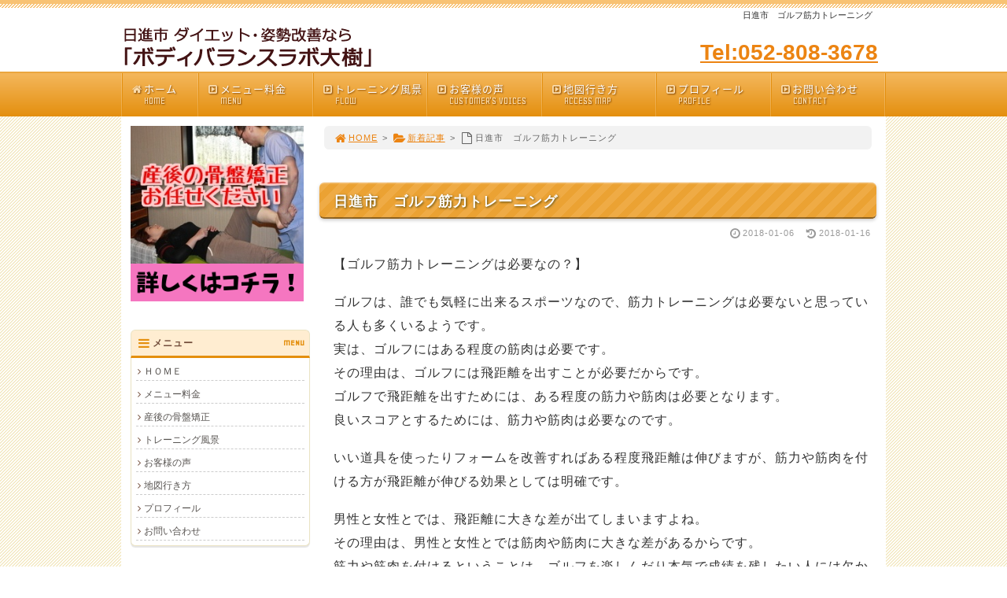

--- FILE ---
content_type: text/html; charset=UTF-8
request_url: https://taijudiet.com/c001/
body_size: 54814
content:
<!DOCTYPE html>
<html lang='ja'>
<head>
<meta charset="UTF-8" />
<title>日進市　ゴルフ筋力トレーニング - 日進市 加圧ダイエット</title>
<meta name="Keywords" content="" />
<meta name="Description" content="" />
<meta name='robots' content='max-image-preview:large' />
<link rel="alternate" type="application/rss+xml" title="日進市 加圧ダイエット &raquo; フィード" href="https://taijudiet.com/feed/" />
<link rel="alternate" type="application/rss+xml" title="日進市 加圧ダイエット &raquo; コメントフィード" href="https://taijudiet.com/comments/feed/" />
<link rel="alternate" type="application/rss+xml" title="日進市 加圧ダイエット &raquo; 日進市　ゴルフ筋力トレーニング のコメントのフィード" href="https://taijudiet.com/c001/feed/" />
<link rel='stylesheet' id='wp-block-library-css' href='https://taijudiet.com/1fr-x0bquwmv/wp-includes/css/dist/block-library/style.min.css?ver=6.4.7' type='text/css' media='all' />
<style id='classic-theme-styles-inline-css' type='text/css'>
/*! This file is auto-generated */
.wp-block-button__link{color:#fff;background-color:#32373c;border-radius:9999px;box-shadow:none;text-decoration:none;padding:calc(.667em + 2px) calc(1.333em + 2px);font-size:1.125em}.wp-block-file__button{background:#32373c;color:#fff;text-decoration:none}
</style>
<style id='global-styles-inline-css' type='text/css'>
body{--wp--preset--color--black: #000000;--wp--preset--color--cyan-bluish-gray: #abb8c3;--wp--preset--color--white: #ffffff;--wp--preset--color--pale-pink: #f78da7;--wp--preset--color--vivid-red: #cf2e2e;--wp--preset--color--luminous-vivid-orange: #ff6900;--wp--preset--color--luminous-vivid-amber: #fcb900;--wp--preset--color--light-green-cyan: #7bdcb5;--wp--preset--color--vivid-green-cyan: #00d084;--wp--preset--color--pale-cyan-blue: #8ed1fc;--wp--preset--color--vivid-cyan-blue: #0693e3;--wp--preset--color--vivid-purple: #9b51e0;--wp--preset--gradient--vivid-cyan-blue-to-vivid-purple: linear-gradient(135deg,rgba(6,147,227,1) 0%,rgb(155,81,224) 100%);--wp--preset--gradient--light-green-cyan-to-vivid-green-cyan: linear-gradient(135deg,rgb(122,220,180) 0%,rgb(0,208,130) 100%);--wp--preset--gradient--luminous-vivid-amber-to-luminous-vivid-orange: linear-gradient(135deg,rgba(252,185,0,1) 0%,rgba(255,105,0,1) 100%);--wp--preset--gradient--luminous-vivid-orange-to-vivid-red: linear-gradient(135deg,rgba(255,105,0,1) 0%,rgb(207,46,46) 100%);--wp--preset--gradient--very-light-gray-to-cyan-bluish-gray: linear-gradient(135deg,rgb(238,238,238) 0%,rgb(169,184,195) 100%);--wp--preset--gradient--cool-to-warm-spectrum: linear-gradient(135deg,rgb(74,234,220) 0%,rgb(151,120,209) 20%,rgb(207,42,186) 40%,rgb(238,44,130) 60%,rgb(251,105,98) 80%,rgb(254,248,76) 100%);--wp--preset--gradient--blush-light-purple: linear-gradient(135deg,rgb(255,206,236) 0%,rgb(152,150,240) 100%);--wp--preset--gradient--blush-bordeaux: linear-gradient(135deg,rgb(254,205,165) 0%,rgb(254,45,45) 50%,rgb(107,0,62) 100%);--wp--preset--gradient--luminous-dusk: linear-gradient(135deg,rgb(255,203,112) 0%,rgb(199,81,192) 50%,rgb(65,88,208) 100%);--wp--preset--gradient--pale-ocean: linear-gradient(135deg,rgb(255,245,203) 0%,rgb(182,227,212) 50%,rgb(51,167,181) 100%);--wp--preset--gradient--electric-grass: linear-gradient(135deg,rgb(202,248,128) 0%,rgb(113,206,126) 100%);--wp--preset--gradient--midnight: linear-gradient(135deg,rgb(2,3,129) 0%,rgb(40,116,252) 100%);--wp--preset--font-size--small: 13px;--wp--preset--font-size--medium: 20px;--wp--preset--font-size--large: 36px;--wp--preset--font-size--x-large: 42px;--wp--preset--spacing--20: 0.44rem;--wp--preset--spacing--30: 0.67rem;--wp--preset--spacing--40: 1rem;--wp--preset--spacing--50: 1.5rem;--wp--preset--spacing--60: 2.25rem;--wp--preset--spacing--70: 3.38rem;--wp--preset--spacing--80: 5.06rem;--wp--preset--shadow--natural: 6px 6px 9px rgba(0, 0, 0, 0.2);--wp--preset--shadow--deep: 12px 12px 50px rgba(0, 0, 0, 0.4);--wp--preset--shadow--sharp: 6px 6px 0px rgba(0, 0, 0, 0.2);--wp--preset--shadow--outlined: 6px 6px 0px -3px rgba(255, 255, 255, 1), 6px 6px rgba(0, 0, 0, 1);--wp--preset--shadow--crisp: 6px 6px 0px rgba(0, 0, 0, 1);}:where(.is-layout-flex){gap: 0.5em;}:where(.is-layout-grid){gap: 0.5em;}body .is-layout-flow > .alignleft{float: left;margin-inline-start: 0;margin-inline-end: 2em;}body .is-layout-flow > .alignright{float: right;margin-inline-start: 2em;margin-inline-end: 0;}body .is-layout-flow > .aligncenter{margin-left: auto !important;margin-right: auto !important;}body .is-layout-constrained > .alignleft{float: left;margin-inline-start: 0;margin-inline-end: 2em;}body .is-layout-constrained > .alignright{float: right;margin-inline-start: 2em;margin-inline-end: 0;}body .is-layout-constrained > .aligncenter{margin-left: auto !important;margin-right: auto !important;}body .is-layout-constrained > :where(:not(.alignleft):not(.alignright):not(.alignfull)){max-width: var(--wp--style--global--content-size);margin-left: auto !important;margin-right: auto !important;}body .is-layout-constrained > .alignwide{max-width: var(--wp--style--global--wide-size);}body .is-layout-flex{display: flex;}body .is-layout-flex{flex-wrap: wrap;align-items: center;}body .is-layout-flex > *{margin: 0;}body .is-layout-grid{display: grid;}body .is-layout-grid > *{margin: 0;}:where(.wp-block-columns.is-layout-flex){gap: 2em;}:where(.wp-block-columns.is-layout-grid){gap: 2em;}:where(.wp-block-post-template.is-layout-flex){gap: 1.25em;}:where(.wp-block-post-template.is-layout-grid){gap: 1.25em;}.has-black-color{color: var(--wp--preset--color--black) !important;}.has-cyan-bluish-gray-color{color: var(--wp--preset--color--cyan-bluish-gray) !important;}.has-white-color{color: var(--wp--preset--color--white) !important;}.has-pale-pink-color{color: var(--wp--preset--color--pale-pink) !important;}.has-vivid-red-color{color: var(--wp--preset--color--vivid-red) !important;}.has-luminous-vivid-orange-color{color: var(--wp--preset--color--luminous-vivid-orange) !important;}.has-luminous-vivid-amber-color{color: var(--wp--preset--color--luminous-vivid-amber) !important;}.has-light-green-cyan-color{color: var(--wp--preset--color--light-green-cyan) !important;}.has-vivid-green-cyan-color{color: var(--wp--preset--color--vivid-green-cyan) !important;}.has-pale-cyan-blue-color{color: var(--wp--preset--color--pale-cyan-blue) !important;}.has-vivid-cyan-blue-color{color: var(--wp--preset--color--vivid-cyan-blue) !important;}.has-vivid-purple-color{color: var(--wp--preset--color--vivid-purple) !important;}.has-black-background-color{background-color: var(--wp--preset--color--black) !important;}.has-cyan-bluish-gray-background-color{background-color: var(--wp--preset--color--cyan-bluish-gray) !important;}.has-white-background-color{background-color: var(--wp--preset--color--white) !important;}.has-pale-pink-background-color{background-color: var(--wp--preset--color--pale-pink) !important;}.has-vivid-red-background-color{background-color: var(--wp--preset--color--vivid-red) !important;}.has-luminous-vivid-orange-background-color{background-color: var(--wp--preset--color--luminous-vivid-orange) !important;}.has-luminous-vivid-amber-background-color{background-color: var(--wp--preset--color--luminous-vivid-amber) !important;}.has-light-green-cyan-background-color{background-color: var(--wp--preset--color--light-green-cyan) !important;}.has-vivid-green-cyan-background-color{background-color: var(--wp--preset--color--vivid-green-cyan) !important;}.has-pale-cyan-blue-background-color{background-color: var(--wp--preset--color--pale-cyan-blue) !important;}.has-vivid-cyan-blue-background-color{background-color: var(--wp--preset--color--vivid-cyan-blue) !important;}.has-vivid-purple-background-color{background-color: var(--wp--preset--color--vivid-purple) !important;}.has-black-border-color{border-color: var(--wp--preset--color--black) !important;}.has-cyan-bluish-gray-border-color{border-color: var(--wp--preset--color--cyan-bluish-gray) !important;}.has-white-border-color{border-color: var(--wp--preset--color--white) !important;}.has-pale-pink-border-color{border-color: var(--wp--preset--color--pale-pink) !important;}.has-vivid-red-border-color{border-color: var(--wp--preset--color--vivid-red) !important;}.has-luminous-vivid-orange-border-color{border-color: var(--wp--preset--color--luminous-vivid-orange) !important;}.has-luminous-vivid-amber-border-color{border-color: var(--wp--preset--color--luminous-vivid-amber) !important;}.has-light-green-cyan-border-color{border-color: var(--wp--preset--color--light-green-cyan) !important;}.has-vivid-green-cyan-border-color{border-color: var(--wp--preset--color--vivid-green-cyan) !important;}.has-pale-cyan-blue-border-color{border-color: var(--wp--preset--color--pale-cyan-blue) !important;}.has-vivid-cyan-blue-border-color{border-color: var(--wp--preset--color--vivid-cyan-blue) !important;}.has-vivid-purple-border-color{border-color: var(--wp--preset--color--vivid-purple) !important;}.has-vivid-cyan-blue-to-vivid-purple-gradient-background{background: var(--wp--preset--gradient--vivid-cyan-blue-to-vivid-purple) !important;}.has-light-green-cyan-to-vivid-green-cyan-gradient-background{background: var(--wp--preset--gradient--light-green-cyan-to-vivid-green-cyan) !important;}.has-luminous-vivid-amber-to-luminous-vivid-orange-gradient-background{background: var(--wp--preset--gradient--luminous-vivid-amber-to-luminous-vivid-orange) !important;}.has-luminous-vivid-orange-to-vivid-red-gradient-background{background: var(--wp--preset--gradient--luminous-vivid-orange-to-vivid-red) !important;}.has-very-light-gray-to-cyan-bluish-gray-gradient-background{background: var(--wp--preset--gradient--very-light-gray-to-cyan-bluish-gray) !important;}.has-cool-to-warm-spectrum-gradient-background{background: var(--wp--preset--gradient--cool-to-warm-spectrum) !important;}.has-blush-light-purple-gradient-background{background: var(--wp--preset--gradient--blush-light-purple) !important;}.has-blush-bordeaux-gradient-background{background: var(--wp--preset--gradient--blush-bordeaux) !important;}.has-luminous-dusk-gradient-background{background: var(--wp--preset--gradient--luminous-dusk) !important;}.has-pale-ocean-gradient-background{background: var(--wp--preset--gradient--pale-ocean) !important;}.has-electric-grass-gradient-background{background: var(--wp--preset--gradient--electric-grass) !important;}.has-midnight-gradient-background{background: var(--wp--preset--gradient--midnight) !important;}.has-small-font-size{font-size: var(--wp--preset--font-size--small) !important;}.has-medium-font-size{font-size: var(--wp--preset--font-size--medium) !important;}.has-large-font-size{font-size: var(--wp--preset--font-size--large) !important;}.has-x-large-font-size{font-size: var(--wp--preset--font-size--x-large) !important;}
.wp-block-navigation a:where(:not(.wp-element-button)){color: inherit;}
:where(.wp-block-post-template.is-layout-flex){gap: 1.25em;}:where(.wp-block-post-template.is-layout-grid){gap: 1.25em;}
:where(.wp-block-columns.is-layout-flex){gap: 2em;}:where(.wp-block-columns.is-layout-grid){gap: 2em;}
.wp-block-pullquote{font-size: 1.5em;line-height: 1.6;}
</style>
<link rel='stylesheet' id='toc-screen-css' href='https://taijudiet.com/1fr-x0bquwmv/wp-content/plugins/table-of-contents-plus/screen.min.css?ver=2411.1' type='text/css' media='all' />
<link rel='stylesheet' id='parent-style-css' href='https://taijudiet.com/1fr-x0bquwmv/wp-content/themes/1frameworks/style.css?ver=6.4.7' type='text/css' media='all' />
<link rel='stylesheet' id='child-style-css' href='https://taijudiet.com/1fr-x0bquwmv/wp-content/themes/seitaimeijin-theme/style-color.css?ver=6.4.7' type='text/css' media='all' />
<style id='akismet-widget-style-inline-css' type='text/css'>

			.a-stats {
				--akismet-color-mid-green: #357b49;
				--akismet-color-white: #fff;
				--akismet-color-light-grey: #f6f7f7;

				max-width: 350px;
				width: auto;
			}

			.a-stats * {
				all: unset;
				box-sizing: border-box;
			}

			.a-stats strong {
				font-weight: 600;
			}

			.a-stats a.a-stats__link,
			.a-stats a.a-stats__link:visited,
			.a-stats a.a-stats__link:active {
				background: var(--akismet-color-mid-green);
				border: none;
				box-shadow: none;
				border-radius: 8px;
				color: var(--akismet-color-white);
				cursor: pointer;
				display: block;
				font-family: -apple-system, BlinkMacSystemFont, 'Segoe UI', 'Roboto', 'Oxygen-Sans', 'Ubuntu', 'Cantarell', 'Helvetica Neue', sans-serif;
				font-weight: 500;
				padding: 12px;
				text-align: center;
				text-decoration: none;
				transition: all 0.2s ease;
			}

			/* Extra specificity to deal with TwentyTwentyOne focus style */
			.widget .a-stats a.a-stats__link:focus {
				background: var(--akismet-color-mid-green);
				color: var(--akismet-color-white);
				text-decoration: none;
			}

			.a-stats a.a-stats__link:hover {
				filter: brightness(110%);
				box-shadow: 0 4px 12px rgba(0, 0, 0, 0.06), 0 0 2px rgba(0, 0, 0, 0.16);
			}

			.a-stats .count {
				color: var(--akismet-color-white);
				display: block;
				font-size: 1.5em;
				line-height: 1.4;
				padding: 0 13px;
				white-space: nowrap;
			}
		
</style>
<script type="text/javascript" src="https://taijudiet.com/1fr-x0bquwmv/wp-includes/js/jquery/jquery.min.js?ver=3.7.1" id="jquery-core-js"></script>
<script type="text/javascript" src="https://taijudiet.com/1fr-x0bquwmv/wp-includes/js/jquery/jquery-migrate.min.js?ver=3.4.1" id="jquery-migrate-js"></script>
<link rel="https://api.w.org/" href="https://taijudiet.com/wp-json/" /><link rel="alternate" type="application/json" href="https://taijudiet.com/wp-json/wp/v2/posts/928" /><link rel="canonical" href="https://taijudiet.com/c001/" />
<link rel='shortlink' href='https://taijudiet.com/?p=928' />
<link rel="alternate" type="application/json+oembed" href="https://taijudiet.com/wp-json/oembed/1.0/embed?url=https%3A%2F%2Ftaijudiet.com%2Fc001%2F" />
<link rel="alternate" type="text/xml+oembed" href="https://taijudiet.com/wp-json/oembed/1.0/embed?url=https%3A%2F%2Ftaijudiet.com%2Fc001%2F&#038;format=xml" />
<link rel="shortcut icon" type="image/x-icon" href="https://taijudiet.com/1fr-x0bquwmv/wp-content/themes/seitaimeijin-theme/images/favicon.ico" />
<style>.simplemap img{max-width:none !important;padding:0 !important;margin:0 !important;}.staticmap,.staticmap img{max-width:100% !important;height:auto !important;}.simplemap .simplemap-content{display:none;}</style>
<script>var google_map_api_key = "AIzaSyDQ6tMfrCcH_2z1s0zfVFyXRCdVvCQHM2Y";</script>
<!-- BEGIN: WP Social Bookmarking Light HEAD -->


<script>
    (function (d, s, id) {
        var js, fjs = d.getElementsByTagName(s)[0];
        if (d.getElementById(id)) return;
        js = d.createElement(s);
        js.id = id;
        js.src = "//connect.facebook.net/ja_JP/sdk.js#xfbml=1&version=v2.7";
        fjs.parentNode.insertBefore(js, fjs);
    }(document, 'script', 'facebook-jssdk'));
</script>

<style type="text/css">
    
</style>
<!-- END: WP Social Bookmarking Light HEAD -->
<!-- この URL で利用できる AMP HTML バージョンはありません。 -->
<!-- Jetpack Open Graph Tags -->
<meta property="og:type" content="article" />
<meta property="og:title" content="日進市　ゴルフ筋力トレーニング" />
<meta property="og:url" content="https://taijudiet.com/c001/" />
<meta property="og:description" content="【ゴルフ筋力トレーニングは必要なの？】 ゴルフは、誰でも気軽に出来るスポーツなので、筋力トレーニングは必要ない&hellip;" />
<meta property="article:published_time" content="2018-01-06T02:23:14+00:00" />
<meta property="article:modified_time" content="2018-01-16T02:24:12+00:00" />
<meta property="og:site_name" content="日進市 加圧ダイエット" />
<meta property="og:image" content="https://taijudiet.com/1fr-x0bquwmv/wp-content/uploads/2016/08/cropped-favi_seitaimeijin.png" />
<meta property="og:image:width" content="512" />
<meta property="og:image:height" content="512" />
<meta property="og:image:alt" content="" />
<meta property="og:locale" content="ja_JP" />
<meta name="twitter:text:title" content="日進市　ゴルフ筋力トレーニング" />
<meta name="twitter:image" content="https://taijudiet.com/1fr-x0bquwmv/wp-content/uploads/2016/08/cropped-favi_seitaimeijin-270x270.png" />
<meta name="twitter:card" content="summary" />

<!-- End Jetpack Open Graph Tags -->
<link rel="icon" href="https://taijudiet.com/1fr-x0bquwmv/wp-content/uploads/2016/08/cropped-favi_seitaimeijin-32x32.png" sizes="32x32" />
<link rel="icon" href="https://taijudiet.com/1fr-x0bquwmv/wp-content/uploads/2016/08/cropped-favi_seitaimeijin-192x192.png" sizes="192x192" />
<link rel="apple-touch-icon" href="https://taijudiet.com/1fr-x0bquwmv/wp-content/uploads/2016/08/cropped-favi_seitaimeijin-180x180.png" />
<meta name="msapplication-TileImage" content="https://taijudiet.com/1fr-x0bquwmv/wp-content/uploads/2016/08/cropped-favi_seitaimeijin-270x270.png" />
<meta name="viewport" content="width=device-width" id="viewportsp" />
<link rel="stylesheet" href="https://taijudiet.com/1fr-x0bquwmv/wp-content/themes/seitaimeijin-theme/style.css" media="screen" />
<script src="https://taijudiet.com/1fr-x0bquwmv/wp-content/themes/1frameworks/js/masonry.js"></script>
<script src="https://taijudiet.com/1fr-x0bquwmv/wp-content/themes/1frameworks/js/sp-slidemenu.js"></script>
<script src="https://taijudiet.com/1fr-x0bquwmv/wp-content/themes/1frameworks/js/jquery.easing.1.3.js"></script>
<script src="https://taijudiet.com/1fr-x0bquwmv/wp-content/themes/1frameworks/js/jquery.bxslider.min.js"></script>
<script src="https://taijudiet.com/1fr-x0bquwmv/wp-content/themes/1frameworks/highslide/highslide.js"></script>
<script>hs.graphicsDir = 'https://taijudiet.com/1fr-x0bquwmv/wp-content/themes/1frameworks/highslide/graphics/';</script>
<script src="https://taijudiet.com/1fr-x0bquwmv/wp-content/themes/1frameworks/js/jquery.mb.YTPlayer.min.js"></script>
<script src="https://taijudiet.com/1fr-x0bquwmv/wp-content/themes/1frameworks/js/echo.min.js"></script>
<script>echo.init({offset:1200,});</script>
<link rel="stylesheet" href="https://www.1frame.works/css-color/002-br-dnszj5lh/style-color.css" media="screen" />

<!-- analytics -->

<script>
  (function(i,s,o,g,r,a,m){i['GoogleAnalyticsObject']=r;i[r]=i[r]||function(){
  (i[r].q=i[r].q||[]).push(arguments)},i[r].l=1*new Date();a=s.createElement(o),
  m=s.getElementsByTagName(o)[0];a.async=1;a.src=g;m.parentNode.insertBefore(a,m)
  })(window,document,'script','https://www.google-analytics.com/analytics.js','ga');

  ga('create', 'UA-56985598-2', 'auto');
  ga('send', 'pageview');

</script>


<!-- Facebook Pixel Code -->
<script>
!function(f,b,e,v,n,t,s){if(f.fbq)return;n=f.fbq=function(){n.callMethod?
n.callMethod.apply(n,arguments):n.queue.push(arguments)};if(!f._fbq)f._fbq=n;
n.push=n;n.loaded=!0;n.version='2.0';n.queue=[];t=b.createElement(e);t.async=!0;
t.src=v;s=b.getElementsByTagName(e)[0];s.parentNode.insertBefore(t,s)}(window,
document,'script','https://connect.facebook.net/en_US/fbevents.js');
fbq('init', '130465224203644'); // Insert your pixel ID here.
fbq('track', 'PageView');
</script>
<noscript><img height="1" width="1" style="display:none"
src="https://www.facebook.com/tr?id=130465224203644&ev=PageView&noscript=1"
/></noscript>
<!-- DO NOT MODIFY -->
<!-- End Facebook Pixel Code -->


<style>#WRAP-NAVI {
	background: linear-gradient(#F4B75C,#E48F0E);
	border-top: solid 2px rgba(255, 255, 255, 0.2);
}
#NAVI li a:hover {
	color:#ffffff;
	background: linear-gradient(#F7B14F,#EEA942);
}
#NAVI li a span {
    color: #fadaa9;
}
#NAVI li a i {
    color: #fadaa9;
    font-weight: normal;
}
#NAVI li a {
    color: #fff;
    text-shadow: 1px 1px 2px  #844908;
}
#NAVI {
    border-right: solid 1px rgba(228,143,14,1);
    border-left: solid 1px rgba(255, 255, 255, 0.2);
}
#NAVI .first {
    border-right: solid 1px rgba(255, 255, 255, 0.2);
    border-left: solid 1px rgba(228,143,14,1);
}
#NAVI .last {
    border-right: solid 1px rgba(255, 255, 255, 0.2);
    border-left: solid 1px rgba(228,143,14,1);
}
#NAVI .navi, #NAVI .navi10, #NAVI .navi11, #NAVI .navi12, #NAVI .navi13, #NAVI .navi14, #NAVI .navi15, #NAVI .navi16, #NAVI .navi17, #NAVI .navi18, #NAVI .navi19, #NAVI .navi20, #NAVI .navi21, #NAVI .navi22, #NAVI .navi23, #NAVI .navi24, #NAVI .navi25 {
    border-right: solid 1px rgba(255, 255, 255, 0.2);
    border-left: solid 1px rgba(228,143,14,1);
}
#WRAP-MAIN {
    background: linear-gradient(-45deg, #F4EAC6 25%, #fff 25%, #fff 50%, #F4EAC6 50%, #F4EAC6 75%, #fff 75%, #fff);
    background-size: 4px 4px;
}
#WRAP-H1 {
    border-top: solid 5px #F8C273;
    background: linear-gradient(-45deg, #F8C273 25%, #fff 25%, #fff 50%, #F8C273 50%, #F8C273 75%, #fff 75%, #fff);
    background-size: 4px 4px;
}
#WRAP-FNAVI {
    color: #fff;
    background-color: #eea73d;
    border-top: solid 2px rgba(255, 255, 255, 0.2);
}
#FNAVI {
    text-shadow: 1px 1px 3px #a16208;
}
#FNAVI li a i {
    color: #fff;
}
#COPYRIGHT {
    color: #fff;
    background-color: #E6951A;
}
.slidemenu-header {
    background: linear-gradient(#F8C273,#E48F0E);
    border-top: solid 2px rgba(255, 255, 255, 0.2);
    box-shadow: 0 2px 4px rgba(0,0,0,0.2);
}
.slidemenu-header a {
    color: #fff;
    text-shadow: none;
}
.side-h i {
    color: #E48F0E;
}
.side-h {
    color: #714c3a;
    border-color: #eae3c3 #eae3c3 #E48F0E #eae3c3;
    background-color: #FFEDD1;
}
.side-h span {
    color: #E48F0E;
}
.side-box {
    border-color: #eae3c3;
    background-color: #fff;
    box-shadow: 0 2px 1px rgba(0,0,0,0.1);
}
#CONTENTS h2, .con_h2, .contents1 h2 {
    color: #fff;
    text-shadow: 1px 1px 3px #564608;
    background: linear-gradient(-45deg, #EBA233 25%, #EFAB45 25%, #EFAB45 50%, #EBA233 50%, #EBA233 75%, #EFAB45 75%, #EFAB45);
    background-size: 24px 24px;
    border-top: solid 2px rgba(255, 255, 255, 0.2);
    border-bottom: solid 2px rgba(0, 0, 0, 0.4);
    box-shadow: 0 2px 4px rgba(0,0,0,0.2);
}
#CONTENTS h3, .contents1 h3 {
    color: #333;
    background-color: #fff;
    border-bottom: 3px solid #E48F0E;
}</style>
</head>

<body class="post-template-default single single-post postid-928 single-format-standard">


<div id="WRAP">

<header>
<div id="WRAP-H1"><div id="H1"><h1>日進市　ゴルフ筋力トレーニング</h1></div></div><!-- /#H1#WRAP-H1 -->

<div id="WRAP-TOP"><div id="TOP">

<div id="LOGO"><a href="https://taijudiet.com/"><img decoding="async" src="https://taijudiet.com/1fr-x0bquwmv/wp-content/uploads/2018/06/logo_a.gif" alt="日進市 ダイエット・姿勢改善なら「ボディバランスラボ大樹」" width="320" height="62" /></a></div>
<div class="top01" style="font-size:28px; font-weight:bold; top:22px;">
<a onclick="yahoo_report_conversion(undefined); goog_report_conversion('tel:052-808-3678')" href="#" >Tel:052-808-3678</a>
</div>


</div></div><!-- /#TOP#WRAP-TOP -->

<div id="WRAP-NAVI">
<nav id="NAVI">
<ul>
<li class="first"><a href="https://taijudiet.com/"><i class="fa fa-home fa-fw"></i>ホーム<span>HOME</span></a></li>

<li class="navi"><a href="https://taijudiet.com/menu/"><i class="fa fa-caret-square-o-right fa-fw"></i>メニュー料金<span>MENU</span></a></li>

<li class="navi"><a href="https://taijudiet.com/flow/"><i class="fa fa-caret-square-o-right fa-fw"></i>トレーニング風景<span>FLOW</span></a></li>

<li class="navi"><a href="https://taijudiet.com/category/voice/"><i class="fa fa-caret-square-o-right fa-fw"></i>お客様の声<span>CUSTOMER'S VOICES</span></a></li>

<li class="navi"><a href="https://taijudiet.com/map/"><i class="fa fa-caret-square-o-right fa-fw"></i>地図行き方<span>ACCESS MAP</span></a></li>

<li class="navi"><a href="https://taijudiet.com/profile/"><i class="fa fa-caret-square-o-right fa-fw"></i>プロフィール<span>PROFILE</span></a></li>

<li class="last"><a href="https://taijudiet.com/contact/"><i class="fa fa-caret-square-o-right fa-fw"></i>お問い合わせ<span>CONTACT</span></a></li>
</ul>
</nav><!-- /#NAVI -->
</div><!-- /#WRAP-NAVI -->
</header><!-- /header.php -->

<!-- single.php -->

<div id="WRAP-MAIN"><div id="MAIN"><div id="MAIN-PAD">


<div id="CONTENTS">




<div id="breadcrumb"><ul><li><a href="https://taijudiet.com/"><i class="fa fa-home fa-lg fa-fw"></i>HOME</a></li><li>&gt;</li><li><a href="https://taijudiet.com/category/news/"><i class="fa fa-folder-open fa-lg fa-fw"></i>新着記事</a></li><li>&gt;</li><li><i class="fa fa-file-o fa-lg fa-fw"></i>日進市　ゴルフ筋力トレーニング</li></ul></div>

<script>
jQuery(document).ready(function(){
jQuery('#slider-relatedposts').bxSlider({
slideSelector: 'div.relatedposts',
auto: false,
pager: false,
maxSlides: 5,
moveSlides: 1,
slideWidth: 182,
speed: 180,
swipeThreshold: 20,
easing: 'swing'
});
});
</script>



		<div id="post-928" class="post-928 post type-post status-publish format-standard hentry category-news category-dietinfomation"><article>
			<h2>日進市　ゴルフ筋力トレーニング</h2>
			<p class="f11 txt-r gry"><i class="fa fa-clock-o fa-lg fa-fw"></i>2018-01-06<time datetime="2018-01-16T11:24:12+09:00">　<i class="fa fa-history fa-lg fa-fw"></i>2018-01-16</time></p>
			<div class="singlepost">
									<p>【ゴルフ筋力トレーニングは必要なの？】</p>
<p>ゴルフは、誰でも気軽に出来るスポーツなので、筋力トレーニングは必要ないと思っている人も多くいるようです。<br />
実は、ゴルフにはある程度の筋肉は必要です。<br />
その理由は、ゴルフには飛距離を出すことが必要だからです。<br />
ゴルフで飛距離を出すためには、ある程度の筋力や筋肉は必要となります。<br />
良いスコアとするためには、筋力や筋肉は必要なのです。</p>
<p>いい道具を使ったりフォームを改善すればある程度飛距離は伸びますが、筋力や筋肉を付ける方が飛距離が伸びる効果としては明確です。</p>
<p>男性と女性とでは、飛距離に大きな差が出てしまいますよね。<br />
その理由は、男性と女性とでは筋肉や筋肉に大きな差があるからです。<br />
筋力や筋肉を付けるということは、ゴルフを楽しんだり本気で成績を残したい人には欠かせないことといえるのです。<br />
ゴルフ筋力トレーニングで、今よりも快適なゴルフへみちびいてみましょう。</p>
<p>【誰でも簡単にできるオススメゴルフ筋力トレーニング】</p>
<p>ゴルフ筋力トレーニングで大事なのは、下半身を鍛えることです。<br />
ゴルフで力強いスイングをするためには、下半身がしっかりしていないと難しくなってしまいます。<br />
下半身を鍛えるオススメのゴルフ筋力トレーニングは、以下が挙げられます。</p>
<p>・スクワット<br />
スクワットは、下半身の筋肉を鍛えるために欠かせない筋力トレーニングです。<br />
自宅でもどこででも、簡単にできるというのもいいですよね。<br />
頭の後ろで両手を組んで、足を多摩幅に開いて少しつま先を開きます。<br />
膝を曲げてしゃがみ、元に戻します。<br />
しゃがむ時は、下まで思いっきりしゃがまなくてもOKです。<br />
ヒザが90度くらいになるように、曲げてみましょう。<br />
20回をワンセットにして、3セットを毎日行いましょう。<br />
毎日鍛えるゴルフ筋力トレーニングは、スクワットだけでも良い程高い効果を発揮してくれます。</p>
<p>・カーフレイズ<br />
カーフレイズはふくらはぎを鍛えるトレーニングであり、ゴルフはふくらはぎの筋肉を鍛えることで安定した土台と飛距離を発揮させることができます。<br />
鉄アレイを両手に持ち、かかとを浮かせてつま先立ちになります。<br />
3秒ほどつま先立ちをしたら、かかとを床に下ろして、またかかとを上げます。<br />
20～30セットを目安に、毎日行いましょう。<br />
背中を丸めないように行い、まっすぐ立って行うことがポイントとなります。<br />
　　　<br />
・腸腰筋を鍛える<br />
腸腰筋を鍛えると速く強いねじりができるようになり、爆発力を作ることができます。<br />
軽い動作で飛距離を与えることができるようになるので、とても最適なゴルフ筋力トレーニングです。<br />
椅子に座って、両足で０（ゼロ）を作るようにヒザを曲げます。<br />
股関節を意識するようにして、片足ずつ太ももを上下に動かします。<br />
これを両足交互に行い、10～15回を1セットとして、3セット行います。</p>
<p>いかがでしたでしょうか。<br />
ゴルフの飛距離を高めるためには、筋肉強化は必須項目です。<br />
ゴルフ筋力トレーニングで、スコアUPを目指しましょう。</p>
<p>日進市　ゴルフ筋力トレーニングなら、「ボディバランス大樹」にお任せください。</p>
			</div>
					</article></div><br class="clear" /><!-- /#post -->


<!-- sns -->
<div class="wrap_wp_social_bookmarking_light"><div class='wp_social_bookmarking_light'>
            <div class="wsbl_facebook_like"><div id="fb-root"></div><fb:like href="https://taijudiet.com/c001/" layout="button_count" action="like" width="100" share="true" show_faces="false" ></fb:like></div>
            <div class="wsbl_twitter"><a href="https://twitter.com/share" class="twitter-share-button" data-url="https://taijudiet.com/c001/" data-text="日進市　ゴルフ筋力トレーニング" data-lang="ja">Tweet</a></div>
            <div class="wsbl_google_plus_one"><g:plusone size="medium" annotation="bubble" href="https://taijudiet.com/c001/" ></g:plusone></div>
            <div class="wsbl_hatena_button"><a href="//b.hatena.ne.jp/entry/https://taijudiet.com/c001/" class="hatena-bookmark-button" data-hatena-bookmark-title="日進市　ゴルフ筋力トレーニング" data-hatena-bookmark-layout="standard" title="このエントリーをはてなブックマークに追加"> <img src="//b.hatena.ne.jp/images/entry-button/button-only@2x.png" alt="このエントリーをはてなブックマークに追加" width="20" height="20" style="border: none;" /></a><script type="text/javascript" src="//b.hatena.ne.jp/js/bookmark_button.js" charset="utf-8" async="async"></script></div>
            <div class="wsbl_line"><a href='http://line.me/R/msg/text/?%E6%97%A5%E9%80%B2%E5%B8%82%E3%80%80%E3%82%B4%E3%83%AB%E3%83%95%E7%AD%8B%E5%8A%9B%E3%83%88%E3%83%AC%E3%83%BC%E3%83%8B%E3%83%B3%E3%82%B0%0D%0Ahttps%3A%2F%2Ftaijudiet.com%2Fc001%2F' title='LINEで送る' rel=nofollow class='wp_social_bookmarking_light_a' ><img src='https://taijudiet.com/1fr-x0bquwmv/wp-content/plugins/wp-social-bookmarking-light/public/images/line88x20.png' alt='LINEで送る' title='LINEで送る' width='88' height='20' class='wp_social_bookmarking_light_img' /></a></div>
    </div>
<br class='wp_social_bookmarking_light_clear' />
</div>


<div class="post-navigation">
<div class="nav-previous"><a href="https://taijudiet.com/d010/" rel="prev">&laquo; 日進市　簡単な骨盤ダイエットの方法</a></div>
<div class="nav-next"><a href="https://taijudiet.com/c002/" rel="next">日進市　ジャンパー膝の症状 &raquo;</a></div>
</div><!-- /.post-navigation -->


<p class="center"><img decoding="async" src="https://taiju2.com/1fr-73nwlorc/wp-content/uploads/2016/08/yoyaku.jpg" width="600" alt="電話: 052-808-3678" onclick="yahoo_report_conversion(undefined); goog_report_conversion('tel:052-808-3678')"/></p>
<p class="center" style="margin-top:10px;"><a href="https://line.me/R/ti/p/%40msv1982n"><img fetchpriority="high" decoding="async" src="https://taiju2.com/1fr-73nwlorc/wp-content/uploads/2016/09/line.gif" alt="line友達登録" width="582" height="194" /></a><br />
<font color=#008000>※お友達登録募集中！　月に1～2回、LINE限定のお得な情報などを配信しています。</font></p>
<p class="center">
<table  style="width:94%;" bordercolor="#000000" cellspacing="3" cellpadding="3"  align="center" border="3">
<tbody>
<tr>
<td>
     </p>
<p class="center"><font color="#009325"><font size="5"><strong>０５２－８０８－３６７８</strong></font><br />
<font size="4"><strong>月～金 AM10：00～21:00　土日 AM10:00～18：00　<br />
水曜定休</strong><br />
<b>◆◆土日も受付てます！　お気軽にどうぞ！◆◆</b></font></p>
<p class="center"><font size="3"><strong>※セッション中は電話に出られないことがあります。<br />こちらから折り返しますので、ご希望の方は<br />お名前・電話番号・都合のよい時間を<br />留守番メッセージにお残しください。</strong></font></p>
<p></p>
<p class="center"><font size="3"><font color="#FF0000"><strong>★★現在、混み合う日が多くなっております。<br />当日・前日のご予約でも、<br />キャンセル等の空きがあればご案内しておりますが、<br />ご希望に添えない場合もございます。<br />できるだけ早めの事前予約がおススメです。</strong></font></font></p>
<p>
</td>
</tr>
</tbody>
</table>
<p></p>


		
<aside><h3>関連記事</h3>
<div id="slider-relatedposts">

<div class="relatedposts">
<a href="https://taijudiet.com/%e2%97%86%e6%97%a5%e9%80%b2%e5%b8%82%e3%80%8030%e4%bb%a3%e5%a5%b3%e6%80%a7%e3%80%80%e7%94%a3%e5%be%8c%e3%81%ae%e4%b8%8b%e5%8d%8a%e8%ba%ab%e5%a4%aa%e3%82%8a%e3%82%92%e3%81%aa%e3%82%93%e3%81%a8%e3%81%8b/"><img src="https://taijudiet.com/1fr-x0bquwmv/wp-content/themes/1frameworks/images/noimage180120.gif" alt="NO IMAGE" /></a>
<div class="ma06 f16 b"><a href="https://taijudiet.com/%e2%97%86%e6%97%a5%e9%80%b2%e5%b8%82%e3%80%8030%e4%bb%a3%e5%a5%b3%e6%80%a7%e3%80%80%e7%94%a3%e5%be%8c%e3%81%ae%e4%b8%8b%e5%8d%8a%e8%ba%ab%e5%a4%aa%e3%82%8a%e3%82%92%e3%81%aa%e3%82%93%e3%81%a8%e3%81%8b/">◆日進市　30代女性　産後の下半身太りをなんとかしたい！◆</a></div>
<div class="ma06 gry f11 txt-r"><i class="fa fa-clock-o fa-lg fa-fw"></i><time datetime="2017-01-06T16:55:57+09:00">2017-01-06</time></span></div>
</div>

<div class="relatedposts">
<a href="https://taijudiet.com/r008/"><img src="https://taijudiet.com/1fr-x0bquwmv/wp-content/themes/1frameworks/images/noimage180120.gif" alt="NO IMAGE" /></a>
<div class="ma06 f16 b"><a href="https://taijudiet.com/r008/">日進市　太ももダイエットの方法</a></div>
<div class="ma06 gry f11 txt-r"><i class="fa fa-clock-o fa-lg fa-fw"></i>2017-06-01<time datetime="2017-06-01T06:11:03+09:00"><i class="fa fa-history fa-lg fa-fw grn"></i>2017-06-01</time></span></div>
</div>

<div class="relatedposts">
<a href="https://taijudiet.com/z8/"><img src="https://taijudiet.com/1fr-x0bquwmv/wp-content/themes/1frameworks/images/noimage180120.gif" alt="NO IMAGE" /></a>
<div class="ma06 f16 b"><a href="https://taijudiet.com/z8/">日進市　部位別の部分痩せダイエットの方法</a></div>
<div class="ma06 gry f11 txt-r"><i class="fa fa-clock-o fa-lg fa-fw"></i>2018-07-31<time datetime="2018-07-31T07:23:09+09:00"><i class="fa fa-history fa-lg fa-fw grn"></i>2018-07-31</time></span></div>
</div>

<div class="relatedposts">
<a href="https://taijudiet.com/v01/"><img src="https://taijudiet.com/1fr-x0bquwmv/wp-content/themes/1frameworks/images/noimage180120.gif" alt="NO IMAGE" /></a>
<div class="ma06 f16 b"><a href="https://taijudiet.com/v01/">お客様の声</a></div>
<div class="ma06 gry f11 txt-r"><i class="fa fa-clock-o fa-lg fa-fw"></i>2016-08-27<time datetime="2016-10-01T07:02:39+09:00"><i class="fa fa-history fa-lg fa-fw grn"></i>2016-10-01</time></span></div>
</div>

<div class="relatedposts">
<a href="https://taijudiet.com/d010/"><img src="https://taijudiet.com/1fr-x0bquwmv/wp-content/themes/1frameworks/images/noimage180120.gif" alt="NO IMAGE" /></a>
<div class="ma06 f16 b"><a href="https://taijudiet.com/d010/">日進市　簡単な骨盤ダイエットの方法</a></div>
<div class="ma06 gry f11 txt-r"><i class="fa fa-clock-o fa-lg fa-fw"></i>2017-12-29<time datetime="2017-12-29T05:56:19+09:00"><i class="fa fa-history fa-lg fa-fw grn"></i>2017-12-29</time></span></div>
</div>

<div class="relatedposts">
<a href="https://taijudiet.com/c010/"><img src="https://taijudiet.com/1fr-x0bquwmv/wp-content/themes/1frameworks/images/noimage180120.gif" alt="NO IMAGE" /></a>
<div class="ma06 f16 b"><a href="https://taijudiet.com/c010/">日進市　筋膜はがし</a></div>
<div class="ma06 gry f11 txt-r"><i class="fa fa-clock-o fa-lg fa-fw"></i>2018-03-12<time datetime="2018-03-12T14:44:05+09:00"><i class="fa fa-history fa-lg fa-fw grn"></i>2018-03-12</time></span></div>
</div>

<div class="relatedposts">
<a href="https://taijudiet.com/d001/"><img src="https://taijudiet.com/1fr-x0bquwmv/wp-content/themes/1frameworks/images/noimage180120.gif" alt="NO IMAGE" /></a>
<div class="ma06 f16 b"><a href="https://taijudiet.com/d001/">日進市　腰痛を改善する方法</a></div>
<div class="ma06 gry f11 txt-r"><i class="fa fa-clock-o fa-lg fa-fw"></i>2017-10-20<time datetime="2017-11-02T05:48:44+09:00"><i class="fa fa-history fa-lg fa-fw grn"></i>2017-11-02</time></span></div>
</div>

<div class="relatedposts">
<a href="https://taijudiet.com/%e2%97%86%e5%a4%a9%e7%99%bd%e5%8c%ba%e3%80%8030%e4%bb%a3%e5%a5%b3%e6%80%a7%e3%80%80%e3%83%80%e3%82%a4%e3%82%a8%e3%83%83%e3%83%88%e3%81%ab%e5%86%8d%e6%8c%91%e6%88%a6%e3%81%a7%e3%81%99%ef%bc%81%e2%97%86/"><img src="https://taijudiet.com/1fr-x0bquwmv/wp-content/themes/1frameworks/images/noimage180120.gif" alt="NO IMAGE" /></a>
<div class="ma06 f16 b"><a href="https://taijudiet.com/%e2%97%86%e5%a4%a9%e7%99%bd%e5%8c%ba%e3%80%8030%e4%bb%a3%e5%a5%b3%e6%80%a7%e3%80%80%e3%83%80%e3%82%a4%e3%82%a8%e3%83%83%e3%83%88%e3%81%ab%e5%86%8d%e6%8c%91%e6%88%a6%e3%81%a7%e3%81%99%ef%bc%81%e2%97%86/">◆天白区　30代女性　ダイエットに再挑戦です！◆</a></div>
<div class="ma06 gry f11 txt-r"><i class="fa fa-clock-o fa-lg fa-fw"></i><time datetime="2017-01-06T16:50:23+09:00">2017-01-06</time></span></div>
</div>

<div class="relatedposts">
<a href="https://taijudiet.com/%e3%81%bf%e3%82%88%e3%81%97%e5%b8%82%e3%80%8030%e4%bb%a3%e3%80%80%e7%94%a3%e5%be%8c%e3%81%ae%e3%83%80%e3%82%a4%e3%82%a8%e3%83%83%e3%83%88%e3%80%80%e5%8a%a0%e5%9c%a7%e3%83%88%e3%83%ac%e3%83%bc%e3%83%8b/"><img src="https://taijudiet.com/1fr-x0bquwmv/wp-content/themes/1frameworks/images/noimage180120.gif" alt="NO IMAGE" /></a>
<div class="ma06 f16 b"><a href="https://taijudiet.com/%e3%81%bf%e3%82%88%e3%81%97%e5%b8%82%e3%80%8030%e4%bb%a3%e3%80%80%e7%94%a3%e5%be%8c%e3%81%ae%e3%83%80%e3%82%a4%e3%82%a8%e3%83%83%e3%83%88%e3%80%80%e5%8a%a0%e5%9c%a7%e3%83%88%e3%83%ac%e3%83%bc%e3%83%8b/">みよし市　30代　産後のダイエット　加圧トレーニング</a></div>
<div class="ma06 gry f11 txt-r"><i class="fa fa-clock-o fa-lg fa-fw"></i><time datetime="2017-01-06T17:05:22+09:00">2017-01-06</time></span></div>
</div>

<div class="relatedposts">
<a href="https://taijudiet.com/d008/"><img src="https://taijudiet.com/1fr-x0bquwmv/wp-content/themes/1frameworks/images/noimage180120.gif" alt="NO IMAGE" /></a>
<div class="ma06 f16 b"><a href="https://taijudiet.com/d008/">日進市　圧トレーニングの効果</a></div>
<div class="ma06 gry f11 txt-r"><i class="fa fa-clock-o fa-lg fa-fw"></i>2017-12-08<time datetime="2017-12-08T05:54:44+09:00"><i class="fa fa-history fa-lg fa-fw grn"></i>2017-12-08</time></span></div>
</div>

<br class="clear"/></div></aside><br class="clear"/>


		<!-- comments.php -->
<div id="comment-area">
	<div id="respond" class="comment-respond">
		<h3 id="reply-title" class="comment-reply-title">コメントを残す <small><a rel="nofollow" id="cancel-comment-reply-link" href="/c001/#respond" style="display:none;">コメントをキャンセル</a></small></h3><form action="https://taijudiet.com/1fr-x0bquwmv/wp-comments-post.php" method="post" id="commentform" class="comment-form" novalidate><p class="comment-notes"></p><p class="comment-form-comment"><label for="comment">コメント</label><textarea id="comment" name="comment" cols="45" rows="8" aria-required="true"></textarea></p><p class="comment-form-author"><label for="author">名前</label> <span class="red">*</span><input id="author" name="author" type="text" value="" size="30" aria-required="true" /></p>
<p class="comment-form-email"><label for="email">メール</label> <span class="red">*</span> <span class="f11">（公開されません）</span><input id="email" name="email" type="text" value="" size="30" aria-required="true" /></p>

<p class="comment-form-cookies-consent"><input id="wp-comment-cookies-consent" name="wp-comment-cookies-consent" type="checkbox" value="yes" /> <label for="wp-comment-cookies-consent">次回のコメントで使用するためブラウザーに自分の名前、メールアドレス、サイトを保存する。</label></p>
<p class="form-submit"><input name="submit" type="submit" id="submit" class="submit" value="コメントを送信" /> <input type='hidden' name='comment_post_ID' value='928' id='comment_post_ID' />
<input type='hidden' name='comment_parent' id='comment_parent' value='0' />
</p><p style="display: none;"><input type="hidden" id="akismet_comment_nonce" name="akismet_comment_nonce" value="13b11e2cb8" /></p><p style="display: none !important;" class="akismet-fields-container" data-prefix="ak_"><label>&#916;<textarea name="ak_hp_textarea" cols="45" rows="8" maxlength="100"></textarea></label><input type="hidden" id="ak_js_1" name="ak_js" value="57"/><script>document.getElementById( "ak_js_1" ).setAttribute( "value", ( new Date() ).getTime() );</script></p></form>	</div><!-- #respond -->
	</div><!-- /#comment-area -->
<!-- /comments.php -->




<p class="pagetop"><a class="move-pagetop"><i class="fa fa-angle-up fa-fw"></i>PAGE TOP</a></p>
</div><!-- /#CONTENTS-->


<div id="SIDE">
<div class="masonry">

<!-- sidebar.php -->
<div class="box box228">
<a href="https://taiju2.com/kotsuban/"><img loading="lazy" decoding="async" alt="" src="https://taijudiet.com/1fr-x0bquwmv/wp-content/uploads/2017/01/XM9OriiyMkxaGUe1483861017_1483861431.jpg" width="220" height="130" border="0"><br />
<img loading="lazy" decoding="async" alt="" src="https://taijudiet.com/1fr-x0bquwmv/wp-content/uploads/2017/01/freefont_logo_keifont.png" width="220" height="60" border="0"></a>
</div>
<div class="box box228">
<div class="side-h"><i class="fa fa-bars fa-lg fa-fw"></i>メニュー<span>MENU</span></div>
<div class="side-box">
<ul class="cat02">
<li><a href="https://taijudiet.com/">ＨＯＭＥ</a></li>
<li><a href="https://taijudiet.com/menu/">メニュー料金</a></li>
<li><a href=" https://taiju2.com/">産後の骨盤矯正</a></li>
<li><a href="https://taijudiet.com/flow/">トレーニング風景</a></li>
<li><a href="https://taijudiet.com/category/voice/">お客様の声</a></li>
<li><a href="https://taijudiet.com/map/">地図行き方</a></li>
<li><a href="https://taijudiet.com/profile/">プロフィール</a></li>
<li><a href="https://taijudiet.com/contact/">お問い合わせ</a></li>
</ul>
</div>
</div>
<div class="box box228">
<div class="side-h"><i class="fa fa-book fa-lg fa-fw"></i>加圧トレーニング正規認定施設</div>
<div class="side-box">
<p style="margin:10px;"><img loading="lazy" decoding="async" alt="" src="https://taiju2.com/1fr-73nwlorc/wp-content/uploads/2016/09/kaaturogo.jpg" width="170" height="172" border="0"></p>
<p>ボディバランスラボ大樹は、加圧トレーニング正規認定施設です。
</p></div>
</div>
<div class="box box228">
<div class="side-h"><i class="fa fa-building fa-lg fa-fw"></i>会社概要<span>COMPANY</span></div>
<div class="side-box">
<div class="ma06">
<p class="b mt24">「ボディバランスラボ大樹」</p>
<p>【住所】<br />〒470-0124 愛知県日進市浅田町西前田132-3</p>
<p>【電話番号】<br />
<a href="tel:0528083678">052-808-3678</a></p>
<p>【受付時間】<br />
10時～21時</p>
<p>【電話受付】<br />
9時～21時</p>
<p>【定休日】<br />
不定休</p>
<p>【最寄駅】<br />
鶴舞線赤池駅</p>
<p>【駐車場】<br />
3台有</p>
</div>
<ul class="cat01">
<li><a href="https://taijudiet.com/company/">会社概要</a></li>
<li><a href="https://taijudiet.com/contact/">お問い合わせ</a></li>
<li><a href="https://taijudiet.com/privacy/">プライバシーポリシー</a></li>
<li><a href="https://taijudiet.com/sitemap/">サイトマップ</a></li>
</ul>
</div>
</div>
<div class="box box228">
<div class="side-h"><i class="fa fa-list fa-lg fa-fw"></i>カテゴリー<span>CATEGORY</span></div>
<div class="side-box cat03">
<div class="toc_sitemap"><ul class="toc_sitemap_categories_list">	<li class="cat-item cat-item-2"><a href="https://taijudiet.com/category/voice/">お客様の声</a>
</li>
	<li class="cat-item cat-item-3"><a href="https://taijudiet.com/category/faq/">よくある質問</a>
</li>
	<li class="cat-item cat-item-4"><a href="https://taijudiet.com/category/blog/">スタッフブログ</a>
</li>
	<li class="cat-item cat-item-8"><a href="https://taijudiet.com/category/%e4%b9%b3%e3%81%8c%e3%82%93%e3%81%a8%e3%83%88%e3%83%ac%e3%83%bc%e3%83%8b%e3%83%b3%e3%82%b0/">乳がんとトレーニング</a>
</li>
	<li class="cat-item cat-item-6"><a href="https://taijudiet.com/category/diet/">加圧トレーニングとダイエット</a>
</li>
	<li class="cat-item cat-item-5"><a href="https://taijudiet.com/category/news/">新着記事</a>
</li>
	<li class="cat-item cat-item-7"><a href="https://taijudiet.com/category/dietinfomation/">日進市ダイエット情報</a>
</li>
</ul></div>
</div>
</div>
<div class="box box228">
<div class="side-h"><i class="fa fa-newspaper-o fa-lg fa-fw"></i>新着記事<span>NEWS</span></div>
<div class="side-box">
<ul><li><a href="https://taijudiet.com/himelesson01/">ぽっこりお腹、腰痛、尿漏れ対策に～ひめトレ骨盤底筋エクササイズ(2019-01-26)</a></li><li><a href="https://taijudiet.com/z15/">日進市　肉体改造ダイエット(2018-09-21)</a></li><li><a href="https://taijudiet.com/z14/">日進市　ダイエットを成功させるための整体(2018-09-09)</a></li><li><a href="https://taijudiet.com/z13/">日進市　筋膜リリースダイエット(2018-09-01)</a></li><li><a href="https://taijudiet.com/z12/">日進市　短期集中ダイエット(2018-08-29)</a></li></ul>
</div>
</div>

<!-- /sidebar.php -->
</div><!-- /masonry-->
<br class="clear"/></div><br class="clear"/><!-- /#SIDE-->


</div><br class="clear"/></div></div><!-- /#MAIN-PAD#MAIN#WRAP-MAIN-->
<!-- /single.php -->

<!-- footer.php -->


<div id="WRAP-FNAVI"><div id="FNAVI"><div id="FNAVI-PAD">
<div class="masonry">

<div class="box box16">
<p>ボディバランスラボ大樹</p>
<p>住所：〒470-0124<br />
愛知県日進市浅田町西前田132-3</p>
<p>052-808-3678</p>
</div>
<div class="box box08">
<span class="b f12">メニュー</span></p>
<ul>
<li><a href="https://taijudiet.com/"><i class="fa fa-caret-square-o-right fa-fw"></i>ＨＯＭＥ</a></li>
<li><a href="https://taijudiet.com/menu/"><i class="fa fa-caret-square-o-right fa-fw"></i>メニュー料金</a></li>
<li><a href=" https://taiju2.com/"><i class="fa fa-caret-square-o-right fa-fw"></i>産後の骨盤矯正</a></li>
<li><a href="https://taijudiet.com/flow/"><i class="fa fa-caret-square-o-right fa-fw"></i>トレーニング風景</a></li>
<li><a href="https://taijudiet.com/category/voice/"><i class="fa fa-caret-square-o-right fa-fw"></i>お客様の声</a></li>
<li><a href="https://taijudiet.com/map/"><i class="fa fa-caret-square-o-right fa-fw"></i>地図行き方</a></li>
<li><a href="https://taijudiet.com/profile/"><i class="fa fa-caret-square-o-right fa-fw"></i>プロフィール</a></li>
<li><a href="https://taijudiet.com/contact/"><i class="fa fa-caret-square-o-right fa-fw"></i>お問い合わせ</a></li>
</ul>
</div>
<div class="box box08">
<span class="b f12">カテゴリ</span></p>
<ul>
<li><a href="https://taijudiet.com/category/voice/"><i class="fa fa-caret-square-o-right fa-fw"></i>お客様の声</a></li>
<li><a href="https://taijudiet.com/category/faq/"><i class="fa fa-caret-square-o-right fa-fw"></i>よくある質問</a></li>
<li><a href="https://taijudiet.com/category/blog/"><i class="fa fa-caret-square-o-right fa-fw"></i>スタッフブログ</a></li>
<li><a href="https://taijudiet.com/blog/"><i class="fa fa-caret-square-o-right fa-fw"></i>ブログ記事一覧</a></li>
<li><a href="https://taijudiet.com/sitemap/"><i class="fa fa-caret-square-o-right fa-fw"></i>カテゴリ一覧</a></li>
</ul>
</div>
<div class="box box08">
<span class="b f12">運営元情報</span></p>
<ul>
<li><a href="https://taijudiet.com/company/"><i class="fa fa-caret-square-o-right fa-fw"></i>会社概要</a></li>
<li><a href="https://taijudiet.com/privacy/"><i class="fa fa-caret-square-o-right fa-fw"></i>プライバシーポリシー</a></li>
</ul>
</div>


</div><!-- /masonry -->
<br class="clear"/></div><br class="clear"/></div></div><!-- /#FNAVI-PAD#FNAVI#WRAP-FNAVI -->


<footer id="COPYRIGHT">
<p>Copyright&copy; 2025 日進市 加圧ダイエット All Rights Reserved.<br />Powered by WordPress &amp; SeitaiMeijin</p>

</footer><!-- /#COPYRIGHT -->


</div><!-- /#WRAP -->


<div id="sp-slidemenu">
<div id="sp-slidemenu-button"><a><i class="fa fa-bars fa-2x"></i><br />MENU</a></div>
<div id="sp-slidemenu-logo"><a href="https://taijudiet.com/"><img src="https://taijudiet.com/1fr-x0bquwmv/wp-content/uploads/2018/06/logo_sp_a.gif" height="48" alt="日進市 ダイエット・姿勢改善なら「ボディバランスラボ大樹」" /></a></div>
<div class="sp-slidemenu-sub"><a href="https://taijudiet.com/contact/"><i class="fa fa-envelope fa-2x"></i><br />MAIL</a></div>
<div class="sp-slidemenu-sub"><a href="tel:0528083678"><i class="fa fa-phone fa-2x"></i><br />TEL</a></div>
</div><!-- /#sp-slidemenu -->

<div class="slidemenu">
<div class="slidemenu-header"><a href="https://taijudiet.com/"><i class="fa fa-home fa-lg fa-fw"></i>HOME</a></div>
<nav class="slidemenu-body">
<ul class="slidemenu-content">

<li class="searchformbox"><form method="get" class="search-form" action="https://taijudiet.com/" >
<input type="text" placeholder="Search" name="s" class="serach-field" value="" />
<input type="submit" class="search-submit" value="&#xf002;" />
</form></li>
<li><a href="https://taijudiet.com/menu/"><i class="fa fa-caret-square-o-right fa-fw"></i>メニュー料金</a></li>
<li><a href=" https://taiju2.com/"><i class="fa fa-caret-square-o-right fa-fw"></i>産後の骨盤矯正</a></li>
<li><a href="https://taijudiet.com/flow/"><i class="fa fa-caret-square-o-right fa-fw"></i>トレーニング風景</a></li>
<li><a href="https://taijudiet.com/category/voice/"><i class="fa fa-caret-square-o-right fa-fw"></i>お客様の声</a></li>
<li><a href="https://taijudiet.com/map/"><i class="fa fa-caret-square-o-right fa-fw"></i>地図行き方</a></li>
<li><a href="https://taijudiet.com/profile/"><i class="fa fa-caret-square-o-right fa-fw"></i>プロフィール</a></li>
<li><a href="https://taijudiet.com/contact/"><i class="fa fa-caret-square-o-right fa-fw"></i>お問い合わせ</a></li>
<li class="slidemenu-li02">カテゴリ</li>
<li><a href="https://taijudiet.com/category/faq/"><i class="fa fa-caret-square-o-right fa-fw"></i>よくある質問</a></li>
<li><a href="https://taijudiet.com/category/blog/"><i class="fa fa-caret-square-o-right fa-fw"></i>スタッフブログ</a></li>
<li><a href="https://taijudiet.com/blog/"><i class="fa fa-caret-square-o-right fa-fw"></i>ブログ記事一覧</a></li>
<li><a href="https://taijudiet.com/sitemap/"><i class="fa fa-caret-square-o-right fa-fw"></i>カテゴリ一覧</a></li>


</ul>
</nav><!-- /slidemenu-body -->
</div><!-- /slidemenu -->
<script type="text/javascript" src="https://taijudiet.com/1fr-x0bquwmv/wp-content/themes/1frameworks/js/sp-slidemenu.js"></script>


<div id="NAVI-SP2"><div class="navi-sp2">
<div class="center"><a href="tel:0528083678"><img decoding="async" src="https://taijudiet.com/1fr-x0bquwmv/wp-content/uploads/2019/01/foot_tel.gif" alt="電話: 052-808-3678" width="45%"  /></a> <a href="https://line.me/R/ti/p/@msv1982n"><img decoding="async" src="https://taijudiet.com/1fr-x0bquwmv/wp-content/uploads/2019/01/foot_line.gif" alt="LINE予約" width="45%" /></a></div>
</div></div><!-- /.navi-sp2#NAVI-SP2 -->


<!-- Yahoo Code for your Target List -->
<script type="text/javascript" language="javascript">
/* <![CDATA[ */
var yahoo_retargeting_id = 'CYNW8HDXUJ';
var yahoo_retargeting_label = '';
var yahoo_retargeting_page_type = '';
var yahoo_retargeting_items = [{item_id: '', category_id: '', price: '', quantity: ''}];
/* ]]> */
</script>
<script type="text/javascript" language="javascript" src="//b92.yahoo.co.jp/js/s_retargeting.js"></script>



<!-- BEGIN: WP Social Bookmarking Light FOOTER -->
    <script>!function(d,s,id){var js,fjs=d.getElementsByTagName(s)[0],p=/^http:/.test(d.location)?'http':'https';if(!d.getElementById(id)){js=d.createElement(s);js.id=id;js.src=p+'://platform.twitter.com/widgets.js';fjs.parentNode.insertBefore(js,fjs);}}(document, 'script', 'twitter-wjs');</script>

    <script src="https://apis.google.com/js/platform.js" async defer>
        {lang: "ja"}
    </script>

<!-- END: WP Social Bookmarking Light FOOTER -->
<script type="text/javascript" id="toc-front-js-extra">
/* <![CDATA[ */
var tocplus = {"visibility_show":"show","visibility_hide":"hide","width":"Auto"};
/* ]]> */
</script>
<script type="text/javascript" src="https://taijudiet.com/1fr-x0bquwmv/wp-content/plugins/table-of-contents-plus/front.min.js?ver=2411.1" id="toc-front-js"></script>
<script type="text/javascript" src="https://taijudiet.com/1fr-x0bquwmv/wp-includes/js/comment-reply.min.js?ver=6.4.7" id="comment-reply-js" async="async" data-wp-strategy="async"></script>
<script defer type="text/javascript" src="https://taijudiet.com/1fr-x0bquwmv/wp-content/plugins/akismet/_inc/akismet-frontend.js?ver=1739564954" id="akismet-frontend-js"></script>
</body>
</html>

--- FILE ---
content_type: text/html; charset=utf-8
request_url: https://accounts.google.com/o/oauth2/postmessageRelay?parent=https%3A%2F%2Ftaijudiet.com&jsh=m%3B%2F_%2Fscs%2Fabc-static%2F_%2Fjs%2Fk%3Dgapi.lb.en.OE6tiwO4KJo.O%2Fd%3D1%2Frs%3DAHpOoo_Itz6IAL6GO-n8kgAepm47TBsg1Q%2Fm%3D__features__
body_size: 160
content:
<!DOCTYPE html><html><head><title></title><meta http-equiv="content-type" content="text/html; charset=utf-8"><meta http-equiv="X-UA-Compatible" content="IE=edge"><meta name="viewport" content="width=device-width, initial-scale=1, minimum-scale=1, maximum-scale=1, user-scalable=0"><script src='https://ssl.gstatic.com/accounts/o/2580342461-postmessagerelay.js' nonce="jfDcJy7m4DV6341Pl2AWew"></script></head><body><script type="text/javascript" src="https://apis.google.com/js/rpc:shindig_random.js?onload=init" nonce="jfDcJy7m4DV6341Pl2AWew"></script></body></html>